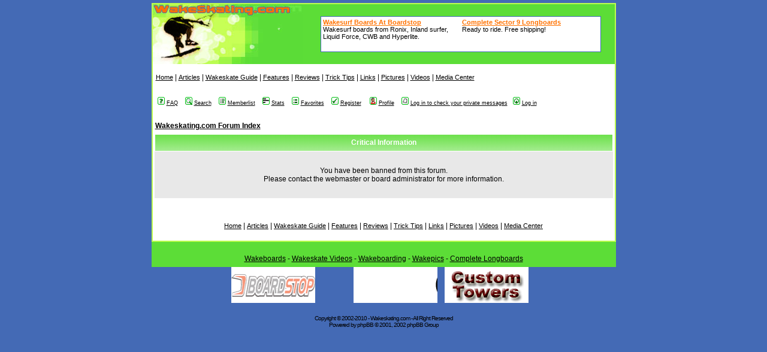

--- FILE ---
content_type: text/html
request_url: http://www.wakeskating.com/forum/memberlist.php?sid=88b7d9dbb3408b2c83f87ad16c18bb16
body_size: 5410
content:
<!DOCTYPE HTML PUBLIC "-//W3C//DTD HTML 4.01 Transitional//EN">
<html dir="ltr">
<head>
<meta http-equiv="Content-Type" content="text/html; charset=iso-8859-1">
<meta http-equiv="Content-Style-Type" content="text/css">


<title>Wakeskating.com :: </title>
<!-- link rel="stylesheet" href="templates/subSilver/subSilver.css" type="text/css" -->
<style type="text/css">
<!--
/*
  The original subSilver Theme for phpBB version 2+
  Created by subBlue design
  http://www.subBlue.com

  NOTE: These CSS definitions are stored within the main page body so that you can use the phpBB2
  theme administration centre. When you have finalised your style you could cut the final CSS code
  and place it in an external file, deleting this section to save bandwidth.
*/

/* General page style. The scroll bar colours only visible in IE5.5+ */
body {
	background-color: #426bb5;
        background-image: url(templates/subSilver/images/bg.jpg);
	margin-left:0px;
	margin-right: 0px;
	margin-top: 0px;
	margin-bottom: 0px;
	margin-height: 0px;
	margin-width: 0px;

}

/* General font families for common tags */
font,th,td,p { font-family: Verdana, Arial, Helvetica, sans-serif }
a:link,a:active,a:visited { color : #000000; }
a:hover		{ text-decoration: underline; color : #FF7200; }
hr	{ height: 0px; border: solid #E8E8E8 0px; border-top-width: 1px;}

A.forumNav {
    FONT-WEIGHT: normal;
	FONT-SIZE: 8pt;
	COLOR: black;
	FONT-FAMILY: Arial, Geneva
}



/* This is the border line & background colour round the entire page */
.bodyline	{ background-color: #FFFFFF; border: 1px #FFFFFF solid; }

/* This is the outline round the main forum tables */
.forumline	{ background-color: #FFFFFF; border: 2px #FFFFFF solid; }

/* Main table cell colours and backgrounds */
td.row1	{ background-color: #E8E8E8; }
td.row2	{ background-color: #E8E8E8; }
td.row3	{ background-color: #E8E8E8; }

/*
  This is for the table cell above the Topics, Post & Last posts on the index.php page
  By default this is the fading out gradiated silver background.
  However, you could replace this with a bitmap specific for each forum
*/
td.rowpic {
		background-color: #FFFFFF;
		background-image: url(templates/subSilver/images/cellpic2.jpg);
		background-repeat: repeat-y;
}

/* Header cells - the blue and silver gradient backgrounds */
th	{
	color: #FFFFFF; font-size: 11px; font-weight : bold;
	background-color: #5CDD37; height: 25px;
	background-image: url(templates/subSilver/images/cellpic0.gif);
}

.ListTable
{
    border-style : solid;
    border-color : #BDFC4F;
    border-width : 2px;
}


td.cat,td.catHead,td.catSides,td.catLeft,td.catRight,td.catBottom {
			background-image: url(templates/subSilver/images/cellpic1.gif);
			background-color:#E8E8E8; border: #FFFFFF; border-style: solid; height: 28px;
}

/*
  Setting additional nice inner borders for the main table cells.
  The names indicate which sides the border will be on.
  Don't worry if you don't understand this, just ignore it :-)
*/
td.cat,td.catHead,td.catBottom {
	height: 29px;
	border-width: 0px 0px 0px 0px;
}
th.thHead,th.thSides,th.thTop,th.thLeft,th.thRight,th.thBottom,th.thCornerL,th.thCornerR {
	font-weight: bold; border: #FFFFFF; border-style: solid; height: 28px;
}
td.row3Right,td.spaceRow {
	background-color: #E8E8E8; border: #FFFFFF; border-style: solid;
}

th.thHead,td.catHead { font-size: 12px; border-width: 1px 1px 0px 1px; }
th.thSides,td.catSides,td.spaceRow	 { border-width: 0px 1px 0px 1px; }
th.thRight,td.catRight,td.row3Right	 { border-width: 0px 1px 0px 0px; }
th.thLeft,td.catLeft	  { border-width: 0px 0px 0px 1px; }
th.thBottom,td.catBottom  { border-width: 0px 1px 1px 1px; }
th.thTop	 { border-width: 1px 0px 0px 0px; }
th.thCornerL { border-width: 1px 0px 0px 1px; }
th.thCornerR { border-width: 1px 1px 0px 0px; }

/* The largest text used in the index page title and toptic title etc. */
.maintitle	{
	font-weight: bold; font-size: 22px; font-family: "Trebuchet MS",Verdana, Arial, Helvetica, sans-serif;
	text-decoration: none; line-height : 120%; color : #000000;
}

/* General text */
.gen { font-size : 12px; }
.genmed { font-size : 11px; }
.gensmall { font-size : 10px; }
.gen,.genmed,.gensmall { color : #000000; }
a.gen,a.genmed,a.gensmall { color: #000000; text-decoration: none; }
a.gen:hover,a.genmed:hover,a.gensmall:hover	{ color: #FF7200; text-decoration: underline; }

/* The register, login, search etc links at the top of the page */
.mainmenu		{ font-size : 9px; color : #000000; }
a.mainmenu		{ color : #000000;  }
a.mainmenu:hover{ color : #FF7200; }

/* Forum category titles */
.cattitle		{ font-weight: bold; font-size: 12px ; letter-spacing: 1px; color : #000000}
a.cattitle		{ text-decoration: none; color : #000000; }
a.cattitle:hover{ text-decoration: underline; }

/* Forum title: Text and link to the forums used in: index.php */
.forumlink		{ font-weight: bold; font-size: 12px; color : #000000; }
a.forumlink 	{ text-decoration: none; color : #000000; }
a.forumlink:hover{ text-decoration: underline; color : #FF7200; }

/* Used for the navigation text, (Page 1,2,3 etc) and the navigation bar when in a forum */
.nav			{ font-weight: bold; font-size: 12px; color : #000000;}
a.nav			{ color : #000000; }
a.nav:hover		{ color : #FF7200; }

/* titles for the topics: could specify viewed link colour too */
.topictitle,h1,h2	{ font-weight: bold; font-size: 11px; color : #000000; }
a.topictitle:link   { text-decoration: none; color : #000000; }
a.topictitle:visited { text-decoration: none; color : #000000; }
a.topictitle:hover	{ text-decoration: underline; color : #FF7200; }

/* Name of poster in viewmsg.php and viewtopic.php and other places */
.name			{ font-size : 11px; color : #000000;}

/* Location, number of posts, post date etc */
.postdetails		{ font-size : 10px; color : #000000; }

/* The content of the posts (body of text) */
.postbody { font-size : 12px; line-height: 18px}
a.postlink:link	{ color : #000000 }
a.postlink:visited { color : #000000; }
a.postlink:hover { color : #FF7200}

/* Quote & Code blocks */
.code {
	font-family: Courier, 'Courier New', sans-serif; font-size: 11px; color: #006600;
	background-color: #D1D7DC; border: #E8E8E8; border-style: solid;
	border-left-width: 1px; border-top-width: 1px; border-right-width: 1px; border-bottom-width: 1px
}

.quote {
	font-family: Verdana, Arial, Helvetica, sans-serif; font-size: 11px; color: #000000; line-height: 125%;
	background-color: #D1D7DC; border: #E8E8E8; border-style: solid;
	border-left-width: 1px; border-top-width: 1px; border-right-width: 1px; border-bottom-width: 1px
}

/* Copyright and bottom info */
.copyright		{ font-size: 10px; font-family: Verdana, Arial, Helvetica, sans-serif; color: #000000; letter-spacing: -1px;}
a.copyright		{ color: #000000; text-decoration: none;}
a.copyright:hover { color: #000000; text-decoration: underline;}

/* Form elements */
input,textarea, select {
	color : #000000;
	font: normal 11px Verdana, Arial, Helvetica, sans-serif;
	border-color : #000000;
}

/* The text input fields background colour */
input.post, textarea.post, select {
	background-color : #FFFFFF;
}

input { text-indent : 2px; }

/* The buttons used for bbCode styling in message post */
input.button {
	background-color : #E8E8E8;
	color : #000000;
	font-size: 11px; font-family: Verdana, Arial, Helvetica, sans-serif;
}

/* The main submit button option */
input.mainoption {
	background-color : #D1D7DC;
	font-weight : bold;
}

/* None-bold submit button */
input.liteoption {
	background-color : #D1D7DC;
	font-weight : normal;
}

/* This is the line in the posting page which shows the rollover
  help line. This is actually a text box, but if set to be the same
  colour as the background no one will know ;)
*/
.helpline { background-color: #E8E8E8; border-style: none; }

td.inlineadtitle {
	background-color: #E8E8E8; border: #FFFFFF;
}
td.inlinead {
	background-color: #E8E8E8; border: #FFFFFF; text-align: center;
}

/* Import the fancy styles for IE only (NS4.x doesn't use the @import function) */
@import url("templates/subSilver/formIE.css");
-->
</style>

<script src="http://www.google-analytics.com/urchin.js" type="text/javascript">
</script>
<script type="text/javascript">
_uacct = "UA-30058-8";
urchinTracker();
</script>
<script type='text/javascript'>
(function() {
var useSSL = 'https:' == document.location.protocol;
var src = (useSSL ? 'https:' : 'http:') +
'//www.googletagservices.com/tag/js/gpt.js';
document.write('<scr' + 'ipt src="' + src + '"></scr' + 'ipt>');
})();
</script>
<script type='text/javascript'>
googletag.pubads().enableSyncRendering();
</script>
</head>
<body bgcolor="#426bb5" text="#000000" link="#000000" vlink="#000000" leftMargin="0" topMargin="5" marginheight="5" marginwidth="0"/>
<a name="top"></a>


<div align="center" style="padding-bottom: 5px"><!-- SMG_Wakeskating/728x90_1a/sports/water/wake.main -->
<div id="usmg_ad_wake.main_water_sports_728x90_1a">
<script type='text/javascript'>
googletag.defineSlot('/7103/SMG_Wakeskating/728x90_1a/sports/water/wake.main', [728,90], 'usmg_ad_wake.main_water_sports_728x90_1a').addService(googletag.pubads());
googletag.enableServices();
googletag.display('usmg_ad_wake.main_water_sports_728x90_1a');
</script>
</div>
</div>

<div align="center">
  <table width="775" border="0" cellpadding="0" cellspacing="0" class="listtable">
    <tr>
      <td valign="top" height="100" width="250" bgcolor="#5CDD37"><a href="http://www.wakeskating.com"><img src="/images/layout_images/wakeskate.jpg" width="250" height="100" border="0" alt=""></a></td>
      <td width="500" bgcolor="#5CDD37">
        <div align="center">

		<script type="text/javascript"><!--
		dkatas_ad_client = "10";
		dkatas_ad_width = 468;
		dkatas_ad_height = 60;
		dkatas_ad_format = "banner";
		dkatas_color_border = "426BB5";
		dkatas_color_bg = "FFFFFF";
		dkatas_color_link = "FF7200";
		dkatas_color_url = "5CDD37";
		dkatas_color_text = "000000";
		//--></script>
		<script type="text/javascript" src="http://www.boardstop.com/dkatas/show_ads.js">
		</script>

	</div>
      </td>
    </tr>

    <tr>

  <td colspan="2" valign="top" bgcolor="#ffffff">

  <table cellpadding="5" width="100%" cellspacing="0" border="0"><tr><td valign="top" align="left"><div style="padding-top: 10px; FONT-WEIGHT: normal; FONT-SIZE: 9pt; COLOR: black; FONT-STYLE: normal; FONT-FAMILY: Arial,
	Geneva;"><a href="/index.php" class="forumnav">Home</a>&nbsp;|&nbsp;<a href="/articles.php" class="forumnav">Articles</a>&nbsp;|&nbsp;<a href="/board_guide/index.php" class="forumnav">Wakeskate
    Guide</a>&nbsp;|&nbsp;<a href="/features.php" class="forumnav">Features</a>&nbsp;|&nbsp;<a href="/reviews.php" class="forumnav">Reviews</a>&nbsp;|&nbsp;<a href="/tricks/trick_tips.php" class="forumnav">Trick Tips</a>&nbsp;|&nbsp;<a href="/links/links.php" class="forumnav">Links</a>&nbsp;|&nbsp;<a href="/pictures.php" class="forumnav">Pictures</a>&nbsp;|&nbsp;<a href="/videos.php" class="forumnav">Videos</a>&nbsp;|&nbsp;<a href="/media/index.php" class="forumnav">Media Center</a></div></td>
      </tr>
</table>
<br />
<table cellspacing="0" cellpadding="2" border="0">
					<tr>
						<td align="left" valign=top><span class="mainmenu">
						&nbsp;<a href="faq.php" class="mainmenu"><img src="templates/subSilver/images/icon_mini_faq.gif" width="12" height="13" border="0" alt="FAQ" hspace="3" />FAQ</a></span><span class="mainmenu">&nbsp; &nbsp;<a href="search.php" class="mainmenu"><img src="templates/subSilver/images/icon_mini_search.gif" width="12" height="13" border="0" alt="Search" hspace="3" />Search</a>&nbsp; &nbsp;<a href="memberlist.php" class="mainmenu"><img src="templates/subSilver/images/icon_mini_members.gif" width="12" height="13" border="0" alt="Memberlist" hspace="3" />Memberlist</a>&nbsp;<!-- &nbsp;<a href="groupcp.php" class="mainmenu"><img src="templates/subSilver/images/icon_mini_groups.gif" width="12" height="13" border="0" alt="Usergroups" hspace="3" />Usergroups</a>&nbsp;--> &nbsp;<a href="statistics.php" class="mainmenu"><img src="templates/subSilver/images/icon_mini_statistics.png" width="12" height="13" border="0" alt="Statistics" hspace="3" />Stats</a>&nbsp;

						&nbsp;<a href="favorites.php" class="mainmenu"><img src="templates/subSilver/images/icon_mini_groups.gif" width="12" height="13" border="0" alt="Favorites" hspace="3" />Favorites</a>&nbsp;
						&nbsp;<a href="profile.php?mode=register" class="mainmenu"><img src="templates/subSilver/images/icon_mini_register.gif" width="12" height="13" border="0" alt="Register" hspace="3" />Register</a></span>&nbsp;
						<span class="mainmenu">&nbsp;<a href="profile.php?mode=editprofile" class="mainmenu"><img src="templates/subSilver/images/icon_mini_profile.gif" width="12" height="13" border="0" alt="Profile" hspace="3" />Profile</a>&nbsp; &nbsp;<a href="privmsg.php?folder=inbox" class="mainmenu"><img src="templates/subSilver/images/icon_mini_message.gif" width="12" height="13" border="0" alt="Log in to check your private messages" hspace="3" />Log in to check your private messages</a>&nbsp;&nbsp;<a href="login.php" class="mainmenu"><img src="templates/subSilver/images/icon_mini_login.gif" width="12" height="13" border="0" alt="Log in" hspace="3" />Log in</a>&nbsp;</span></td>
					</tr>
				</table><br />
<div align="center">


<table width="100%" cellspacing="2" cellpadding="2" border="0" align="center">
	<tr>
		<td align="left" class="nav"><a href="index.php" class="nav">Wakeskating.com Forum Index</a></td>
	</tr>
</table>

<table class="forumline" width="100%" cellspacing="1" cellpadding="4" border="0">
	<tr>
		<th class="thHead" height="25"><b>Critical Information</b></th>
	</tr>
	<tr>
		<td class="row1"><table width="100%" cellspacing="0" cellpadding="1" border="0">
			<tr>
				<td>&nbsp;</td>
			</tr>
			<tr>
				<td align="center"><span class="gen">You have been banned from this forum.<br />Please contact the webmaster or board administrator for more information.</span></td>
			</tr>
			<tr>
				<td>&nbsp;</td>
			</tr>
		</table></td>
	</tr>
</table>

<br clear="all" />

</div><br>

<div style="FONT-WEIGHT: normal; FONT-SIZE: 9pt; COLOR: black; FONT-STYLE: normal; FONT-FAMILY: Arial,

	Geneva;" align="center"><a href="/index.php" class="forumnav">Home</a>&nbsp;|&nbsp;<a href="/articles.php" class="forumnav">Articles</a>&nbsp;|&nbsp;<a href="/board_guide/index.php" class="forumnav">Wakeskate Guide</a>&nbsp;|&nbsp;<a href="/features.php" class="forumnav">Features</a>&nbsp;|&nbsp;<a href="/reviews.php" class="forumnav">Reviews</a>&nbsp;|&nbsp;<a href="/tricks/trick_tips.php" class="forumnav">Trick Tips</a>&nbsp;|&nbsp;<a href="/links/links.php" class="forumnav">Links</a>&nbsp;|&nbsp;<a href="/pictures.php" class="forumnav">Pictures</a>&nbsp;|&nbsp;<a href="/videos.php" class="forumnav">Videos</a>&nbsp;|&nbsp;<a href="/media/index.php" class="forumnav">Media Center</a></div>

<br />

</td></tr>

</table>


<table width="775" cellspacing="2" cellpadding="0" border="0" bgcolor="#5CDD37" >
<tr><td><table width="100%" cellspacing="0" cellpadding="5" border="0" bgcolor="#5CDD37"><tr><td align="middle" >
<div style="FONT-WEIGHT:normal;FONT-SIZE:9pt;COLOR:black;FONT-STYLE:normal;FONT-FAMILY:Arial,Geneva;" align="center">
<!-- SMG_Wakeskating/728x90_2a/sports/water/wake.main -->
<div id="usmg_ad_wake.main_water_sports_728x90_2a">
<script type='text/javascript'>
googletag.defineSlot('/7103/SMG_Wakeskating/728x90_2a/sports/water/wake.main', [728,90], 'usmg_ad_wake.main_water_sports_728x90_2a').addService(googletag.pubads());
googletag.enableServices();
googletag.display('usmg_ad_wake.main_water_sports_728x90_2a');
</script>
</div><br><a

href="http://www.boardstop.com" target="_blank">Wakeboards</a> - <a href="http://www.boardflix.com"

target="_blank">Wakeskate Videos</a> - <a href="http://www.wakeboarder.com" target="_blank">Wakeboarding</a> - <a

href="http://www.wakepics.com" target="_blank">Wakepics</a> -  <a

href="http://www.boardjive.com" target="_blank">Complete Longboards</a></div>
</td></tr></table></tr></td></table>


<div align="center">
<table border="0" cellpadding="0" cellspacing="0"><tr><td align="center" valign="middle">
<a href='http://www.wakeboarder.com/phpadsnew/adclick.php?n=a35b8dfd' target='_blank'><img src='http://www.wakeboarder.com/phpadsnew/adview.php?what=zone:13&amp;target=_blank&amp;n=a35b8dfd' border='0' alt=''></a>
&#160;
<a href='http://www.wakeboarder.com/phpadsnew/adclick.php?n=a42e4820'>
<img src='http://www.wakeboarder.com/phpadsnew/adview.php?what=zone:6&amp;n=a42e4820' border='0' alt='' align="absmiddle"></a>
&#160;
<a href='http://www.wakeboarder.com/phpadsnew/adclick.php?n=a128707f' target='_blank'>
<img src='http://www.wakeboarder.com/phpadsnew/adview.php?what=zone:14&amp;target=_blank&amp;n=a128707f'
border='0' alt=''></a>
&#160;
<a href='http://www.wakeboarder.com/phpadsnew/adclick.php?n=af313bcc' target='_blank'><img src='http://www.wakeboarder.com/phpadsnew/adview.php?clientid=16&amp;n=af313bcc' border='0' alt=''></a>
&#160;
<a href='http://www.wakeboarder.com/phpadsnew/adclick.php?n=a38724e2' target='_blank'><img src='http://www.wakeboarder.com/phpadsnew/adview.php?clientid=31&amp;n=a38724e2' border='0' alt=''></a>
&#160;
<a href='http://www.wakeboarder.com/phpadsnew/adclick.php?n=ac12cb8b' target='_new'><img src='http://www.wakeboarder.com/phpadsnew/adview.php?clientid=184&amp;n=ac12cb8b' border='0' alt=''></a>
&#160;
<a href='http://www.wakeboarder.com/phpadsnew/adclick.php?n=af88ff03' target='_blank'><img src='http://www.wakeboarder.com/phpadsnew/adview.php?what=zone:7&amp;n=af88ff03' border='0' alt=''></a>
&#160;
<a href='http://www.wakeboarder.com/phpadsnew/adclick.php?n=a34270a4' target='_blank'><img src='http://www.wakeboarder.com/phpadsnew/adview.php?clientid=68&amp;n=a34270a4' border='0' alt=''></a>

</td></tr></table>
</div>
<p>

<script type="text/javascript">
  var vglnk = { api_url: '//api.viglink.com/api',
                key: '38a7cd5d078d28e889088ede30764ad0' };

  (function(d, t) {
    var s = d.createElement(t); s.type = 'text/javascript'; s.async = true;
    s.src = ('https:' == document.location.protocol ? vglnk.api_url :
             '//cdn.viglink.com/api') + '/vglnk.js';
    var r = d.getElementsByTagName(t)[0]; r.parentNode.insertBefore(s, r);
  }(document, 'script'));
</script>



<span class="copyright">

Copyright © 2002-2010 - Wakeskating.com - All Right Reserved<br>

Powered by <a href="http://www.phpbb.com/" target="_phpbb" class="copyright">phpBB</a>  &copy; 2001, 2002 phpBB Group<br /></span>

</div>

<div align="center"><span class="copyright"><br /><br /></span>




<!--

	We request you retain the full copyright notice below including the link to www.phpbb.com.

	This not only gives respect to the large amount of time given freely by the developers

	but also helps build interest, traffic and use of phpBB 2.0. If you cannot (for good

	reason) retain the full copyright we request you at least leave in place the

	Powered by phpBB  line, with phpBB linked to www.phpbb.com. If you refuse

	to include even this then support on our forums may be affected.



	The phpBB Group : 2002

// -->

</body>

</html>




--- FILE ---
content_type: text/html
request_url: http://www.boardstop.com/dkatas/get_ads.php?client=10&lmt=1769068943&format=banner&output=html&url=http%3A%2F%2Fwww.wakeskating.com%2Fforum%2Fmemberlist.php%3Fsid%3D88b7d9dbb3408b2c83f87ad16c18bb16&color_bg=FFFFFF&color_text=000000&color_link=FF7200&color_url=5CDD37&color_border=426BB5&u_h=720&u_w=1280&u_ah=720&u_aw=1280&u_cd=24&u_his=2
body_size: 1269
content:
<!-- Boardstop Text Ads //--><table style="border: 1px; border-style: solid; border-color: 426BB5; background-color: FFFFFF" width="468" height="60"><tr><td valign="top" width="50%" style="font-family: Verdana, Arial, sans-serif; font-size: 8pt; color: 000000" align="left"><a href="http://www.boardstop.com/dkatas/adclick.php?adid=64&client=10&dest=http%3A%2F%2Fwww.boardstop.com%2Findex.php%3FcPath%3D23%26ref%3D10"  onMouseOver="window.status='Wakesurf Boards At Boardstop'; return true;" onMouseOut="window.status=''; return true;" style="color: FF7200; font-weight:bold; size:11pt" target="_top">Wakesurf Boards At Boardstop</a><br />Wakesurf boards from Ronix, Inland surfer, Liquid Force, CWB and Hyperlite.</td><td valign="top" width="50%" style="font-family: Verdana, Arial, sans-serif; font-size: 8pt; color: 000000" align="left"><a href="http://www.boardstop.com/dkatas/adclick.php?adid=113&client=10&dest=http%3A%2F%2Fwww.completeskateboarddecks.com%2FSector-9%2F%3Fref%3D10"  onMouseOver="window.status='Complete Sector 9 Longboards'; return true;" onMouseOut="window.status=''; return true;" style="color: FF7200; font-weight:bold; size:11pt" target="_top">Complete Sector 9 Longboards</a><br />Ready to ride.  Free shipping!</td></tr></table>

--- FILE ---
content_type: text/html; charset=utf-8
request_url: https://www.google.com/recaptcha/api2/aframe
body_size: 258
content:
<!DOCTYPE HTML><html><head><meta http-equiv="content-type" content="text/html; charset=UTF-8"></head><body><script nonce="b2uj0OFRjGH8tsupFMM2SA">/** Anti-fraud and anti-abuse applications only. See google.com/recaptcha */ try{var clients={'sodar':'https://pagead2.googlesyndication.com/pagead/sodar?'};window.addEventListener("message",function(a){try{if(a.source===window.parent){var b=JSON.parse(a.data);var c=clients[b['id']];if(c){var d=document.createElement('img');d.src=c+b['params']+'&rc='+(localStorage.getItem("rc::a")?sessionStorage.getItem("rc::b"):"");window.document.body.appendChild(d);sessionStorage.setItem("rc::e",parseInt(sessionStorage.getItem("rc::e")||0)+1);localStorage.setItem("rc::h",'1769068946384');}}}catch(b){}});window.parent.postMessage("_grecaptcha_ready", "*");}catch(b){}</script></body></html>